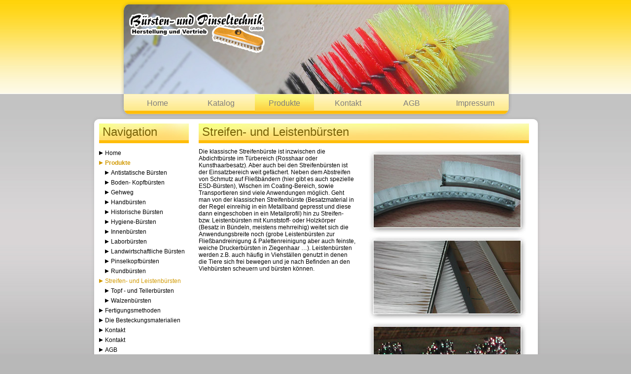

--- FILE ---
content_type: text/html
request_url: http://buepitec.de/produkte_streifen.html
body_size: 13569
content:
<!DOCTYPE html PUBLIC "-//W3C//DTD XHTML 1.0 Transitional//EN" "http://www.w3.org/TR/xhtml1/DTD/xhtml1-transitional.dtd">
<html xmlns="http://www.w3.org/1999/xhtml">
<head>
<meta name="keywords" lang="de" content="Bürsten-Neumann, Buersten Neumann, Buersten und pinseltechnik Hildesheim, Bürsten, Buersten, Pinsel, Borsten, Manfred Neumann, Imke Neumann, Bürstenmeisterbetrieb">
<meta http-equiv="Content-Type" content="text/html; charset=utf-8" />
<title>Bürsten- und Pinseltechnik GmbH - Herstellung und Vertrieb</title>
<link href="css/style.css" type="text/css" rel="stylesheet" />
</head>

<body bgcolor="#b8b8b8">
<table width="100%" height="100%" border="0" cellspacing="0" cellpadding="0" class="bg">
  <tr>
    <td align="center" valign="top"><table width="1004" border="0" cellspacing="0" cellpadding="0">
  <tr>
    <td class="header_site">&nbsp;</td>
    <td><img src="images/header.jpg" width="795" height="191" alt="Bürsten- und Pinseltechnik" /></td>
    <td class="header_site">&nbsp;</td>
  </tr>
  <tr>
    <td>&nbsp;</td>
    <td align="center" class="hauptmenu">
    	<table cellpadding="0" cellspacing="0" border="0">
        	<tr>	
            	<td><a href="index.html">Home</a></td>
                <td class="space">&nbsp;</td>
                <td><a href="Katalog.html">Katalog</a></td>
                <td class="space">&nbsp;</td>
                <td><a class="menu_active" href="produkte.html">Produkte</a></td>
                <td class="space">&nbsp;</td>
                <td><a href="kontakt.html">Kontakt</a></td>
                <td class="space">&nbsp;</td>
                <td><a href="agb.html">AGB</a></td>
                <td class="space">&nbsp;</td>
                <td><a href="impressum.html">Impressum</a></td>
            </tr>
            <tr>
            	<td colspan="6" class="small">&nbsp;</td>
            </tr>
            </table>
         </td>
    <td>&nbsp;</td>
  </tr>
  <tr>
    <td colspan="3" align="center"><img src="images/content_top.jpg" width="912" height="14" /></td>
  </tr>
  <tr>
  <td colspan="3" align="center">
  <table cellpadding="0" cellspacing="0" border="0">
  <tr>
  <td class="content_left">&nbsp;</td>
  <td class="content_middle" valign="top">
  	<table cellpadding="0" cellspacing="0">
    	<tr>
        	<td valign="top" width="185">
            	<table cellpadding="0" cellspacing="0">
    				<tr>
                    	<td>&nbsp;</td>
                        <td class="submenu_bg">&nbsp;Navigation</td>
                    </tr>
                    <tr>
                    	<td class="small2">&nbsp;</td>
                        <td class="submenu_linie">&nbsp;</td>
                    </tr>
                    <tr><td class="small">&nbsp;</td></tr>
                    <tr>
						<td>&nbsp;</td>
                        <td>
                        <div class="submenue">
                          <a href="index.html">Home</a><br />
                        
                          <a class="submenu_active" href="produkte.html"><b>Produkte</b></a>
                          <br>
                        
<a class="unterpunkt" href="produkte_anitstatisch.html">Antistatische Bürsten </a><br />
<a class="unterpunkt" href="produkte_bodenkopf.html">Boden- Kopfbürsten </a><br />
<a class="unterpunkt" href="produkte_gehweg.html">Gehweg </a><br />
<a class="unterpunkt" href="produkte_hand.html">Handbürsten </a><br />
<a class="unterpunkt" href="produkte_historische.html">Historische Bürsten </a><br />
<a class="unterpunkt" href="produkte_hygiene.html">Hygiene-Bürsten </a><br />
<a class="unterpunkt" href="produkte_innen.html">Innenbürsten </a><br />
<a class="unterpunkt" href="produkte_labor.html">Laborbürsten </a><br />
<a class="unterpunkt" href="produkte_landwirtschaftliche.html">Landwirtschaftliche Bürsten </a><br />
<a class="unterpunkt" href="produkte_pinselkopf.html">Pinselkopfbürsten</a><br />
<a class="unterpunkt" href="produkte_rundb.html">Rundbürsten </a><br />
<a class="submenu_active" href="produkte_streifen.html">Streifen- und Leistenbürsten </a><br />
<a class="unterpunkt" href="produkte_topf.html">Topf - und Tellerbürsten </a><br />
<a class="unterpunkt" href="produkte_walzen.html">Walzenbürsten </a><br />



                          
                          
                          <a href="fertigungs.html">Fertigungsmethoden</a><br />
                          <a href="besteckungs.html">Die Besteckungsmaterialien</a>
                          <a href="kontakt.html">Kontakt</a><br />
                          <a href="kontakt.html">Kontakt</a><br />
                          <a href="agb.html">AGB</a><br />
                          <a href="impressum.html">Impressum</a><br />
                           

<a href="deutschlandbuerste.html">Die Deutschlandbürste</a><br />
                            <a href="zeitungsv.html">Veröffentlichungen/Presse</a><br />
                         <a href="Katalog.html">Katalog</a><br />
                         
                        </div>
                        </td>                    
                    </tr>
                </table>
            </td>
            <td width="20">&nbsp;</td>
            <td valign="top">
            	<table cellpadding="0" cellspacing="0" border="0" width="670">
    				<tr>


<!-- headline --->
                    	<td class="content_head_bg">&nbsp;Streifen- und Leistenbürsten</td>
                    </tr>
                    <tr>
                    	<td class="submenu_linie">&nbsp;</td>
                    </tr>
                    <tr><td class="small">&nbsp;</td></tr>
                    <tr>
                    	<td>
<!-- Inhalt --->
                        	<table cellpadding="0" cellspacing="0" >
                            	<tr>
                                	<td valign="top" width="318">
Die klassische Streifenbürste ist inzwischen die Abdichtbürste im Türbereich (Rosshaar oder Kunsthaarbesatz). Aber auch bei den Streifenbürsten ist der Einsatzbereich weit gefächert. Neben dem Abstreifen von Schmutz auf Fließbändern (hier gibt es auch spezielle  ESD-Bürsten), Wischen im Coating-Bereich, sowie Transportieren sind viele Anwendungen möglich. Geht man von der klassischen Streifenbürste (Besatzmaterial in der Regel einreihig in ein Metallband gepresst und diese dann eingeschoben in ein Metallprofil) hin zu Streifen- bzw. Leistenbürsten mit Kunststoff- oder Holzkörper (Besatz in Bündeln, meistens mehrreihig) weitet  sich die Anwendungsbreite noch (grobe Leistenbürsten zur Fließbandreinigung & Palettenreinigung aber auch feinste, weiche Druckerbürsten in Ziegenhaar …). Leistenbürsten werden z.B. auch häufig in Viehställen genutzt in denen die Tiere sich frei bewegen und je nach Befinden an den Viehbürsten scheuern und bürsten können. 
        </td>
        <td valign="top" width="25" align="right">&nbsp;</td>
                                     <td valign="top">                           
<!-- Bild --->
<img src="images/arten_streifenleisten_1.jpg">
<img src="images/arten_streifenleisten_2.jpg">
<img src="images/arten_streifenleisten_3.jpg">
</td>
                                </tr>
                            </table>
                        </td>
                    </tr>
                    
                </table>
            </td>
       </tr>
    </table>
  </td>
  <td class="content_right">&nbsp;</td>
  </tr>
  <tr>
    <td colspan="3" align="center"><img src="images/content_bottom.png" width="912" height="14" /></td>
  </tr>
  <tr>
  	<td colspan="3">
    <table cellpadding="0" cellspacing="0">
    <tr>
    <td valign="top">
    	<table cellpadding="0" cellspacing="0" border="0" width="601">
           <tr>
           		<td width="601" class="news_top">&nbsp;</td>
           </tr>
           <tr>
              <td align="center">
              	<table cellpadding="0" cellspacing="0" border="0">
              		<tr>
              			<td class="content_left">&nbsp;</td>
              			<td class="news_middle" valign="top" >
                        	<table cellpadding="0" cellspacing="0" border="0" width="100%">
              					<tr>
                                	<td>&nbsp;</td>
                                    <td>&nbsp;</td>
                                    <td>&nbsp;</td>
                                    <td class="news_head_bg" align="right">Ihr Spezialist in Sachen B&uuml;rsten &nbsp;</td>
                                </tr>
                                <tr>
                                	<td class="small2">&nbsp;</td><td colspan="3" class="submenu_linie">&nbsp;</td>
                                </tr>
                                <tr><td class="small2">&nbsp;</td><td colspan="3">&nbsp;</td></tr>
                                <tr>
                                	<td class="small2">&nbsp;</td>



                                        <td valign="top"><img src="images/pinseltechnik.jpg" /></td>
                                    <td width="20">&nbsp;</td>
                                    <td class="news_text" valign="top">
                                         Bürsten, Besen, Pinsel aller Art<br>
Maschinen-, Rund- und Hochleistungsbürsten<br>
Bürsten- und Spiralwalzen<br>
Streifen-, Abdicht- und Leistenbürsten<br>
Viehbürsten<br>
Kehrwalzen für alle Fabrikate<br>
Flaschen-, Zylinder- & Laborbürsten<br>
Aufarbeitung verbrauchter Bürsten<br>
Sonderanfertigungen nach Kundenvorgabe -Skizze<br>
Neubesatz historischer Frisiersets
                                        
                                    </td>
                                </tr>
                                <tr><td colspan="3" class="small">&nbsp;</td></tr>
                            </table>
                        </td>
                        <td class="content_right">&nbsp;</td>
                    </tr>
                </table>
              </td>
            </tr>
            <tr>
           		<td width="601" class="news_bottom">&nbsp;</td>
           </tr>
        </table>
     </td>
     <td valign="top" align="right">
     	<table cellpadding="0" cellspacing="0" border="0" width="311">
           <tr>
           		<td width="311" class="news2_top">&nbsp;</td>
           </tr>
           <tr>
              <td align="center">
              	<table cellpadding="0" cellspacing="0" border="0">
              		<tr>
              			<td class="news_left">&nbsp;</td>
              			<td class="news2_middle" valign="top">
                        	<table cellpadding="0" cellspacing="0" border="0">
              					<tr>
                                	<td>&nbsp;</td><td colspan="3" class="news2_head_bg" align="center">Herstellung und Vertrieb</td>
                                </tr>
                                <tr>
                                	<td class="small2">&nbsp;</td><td colspan="3" class="submenu_linie">&nbsp;</td>
                                </tr>
                                <tr><td class="small2">&nbsp;</td><td colspan="3">&nbsp;</td></tr>
                                <tr>
                                	<td class="small2">&nbsp;</td>
                                	<td valign="top"><img src="images/buerstentechnik.jpg" /></td>
                                    <td width="20">&nbsp;</td>
                                    <td class="news_text" valign="top">
                               	<b>Anprechpartner:</b<br>Manfred Neumann<br>Imke Neumann<br><br>31139 Hildesheim<br />
                                        Kopernikusstr. 3<br><br>
                                        
                                        <table cellpadding="0" cellspacing="0" border="0">
              								<tr> 
                                       			<td width="40">Tel.:</td>
                                                <td>0 51 21 - 26 38 61</td>
                                            </tr>
                                            <tr>
                                        		<td>Fax:</td>
                                                <td>0 51 21 - 26 82 15</td>
                                            </tr>
                                          
                                            <tr>
                                       			<td>email:</td>
                                                <td><a href="mailto:info@buepitec.de">info@buepitec.de</a></td>
                                            </tr>
                                         </table>
                                    </td>
                                </tr>
                                <tr><td colspan="3" class="small">&nbsp;</td></tr>
                            </table>
                        </td>
                        <td class="content_right">&nbsp;</td>
                    </tr>
                </table>
              </td>
            </tr>
            <tr>
           		<td width="311" class="news2_bottom">&nbsp;</td>
           </tr>
           <tr>
           		<td class="small">&nbsp;</td>
           </tr>
        </table>
     </td>
     </tr>
     </table>
    </td>
  </tr>
  
</table>
</td>
  </tr>
</table>
<table cellpadding="0" cellspacing="0" border="0" width="100%">
    <tr>
    	<td colspan="3" class="footer" align="center">
        	<table cellpadding="0" cellspacing="0" border="0" width="900">
           		<tr>
                	<td align="right" class="design"></td>
                </tr>
            </table> 
        </td>
    </tr>
</table>
</body>
</html>


--- FILE ---
content_type: text/css
request_url: http://buepitec.de/css/style.css
body_size: 3424
content:
body {
	margin:0px;
	padding:0px;
	font-family:Arial;
	font-size:12px;
	height:100%
}

a {
	color:#d19900;
}



.bg {
	background:url(../images/bg_top.jpg) repeat-x #b8b8b8;
	height:100%;
	}
	
.hauptmenu {
	background:url(../images/menu_bg.jpg) no-repeat;
	width:795px;
	height:46px;
	}
	
.hauptmenu a:link, .hauptmenu a:visited{
	color:#7f7e7e;
	font-size:16px;
	text-decoration:none;
	height:34px;
	width:120px;
	display:block;
	line-height:35px;
	text-align:center;
}

.hauptmenu a:hover{
	color:#7b6408;
	font-size:16px;
	text-decoration:none;
	background:url(../images/menupunkt_bg.jpg) repeat;
	height:34px;
	width:120px;
	display:block;
}

.menu_active{
	color:#7b6408;
	font-size:16px;
	text-decoration:none;
	background:url(../images/menupunkt_bg.jpg) repeat;
	height:34px;
	width:120px;
	display:block;
}

.space {
	width:9px;
}

.submenu_bg{
	color:#7b6408;
	font-size:24px;
	text-decoration:none;
	background:url(../images/submenu_bg.jpg) no-repeat;
	height:34px;
	width:185px;
}

.submenu_linie {
	background-color:#ffbd09;
	height:6px;
	width:185px;
	font-size:1px;
}

div.submenue a {
	color:#000000;
	text-decoration:none;
	padding-left:12px;
	background:url(../images/pfeil.jpg) no-repeat;
	background-position: 0px 0px;
	height:14px;
	line-height:20px;
}


div.submenue a:hover {
	color:#d19900;
	text-decoration:none;
	background-position: 0px -14px;
}

div.submenue .unterpunkt {
	margin-left:12px;
}

div.submenue .submenu_active {
	color:#d19900;
	background-position: 0px -14px;
}


.content_head_bg {
	background:url(../images/content_head_bg.jpg) no-repeat;
	height:34px;
	width:670px;
	color:#7b6408;
	font-size:24px;
}

.small {
	font-size:9px;
}

.small2 {
	font-size:1px;
}

.header_site {
	background:url(../images/header_site.jpg) repeat;
	width:107px;
}

.content_left{
	background:url(../images/content_left.png) repeat-y right;
	width:14px;
}

.content_middle{
	background-color:#FFFFFF;
	width:884px;
	text-align:left;

}

.content_right{
	background:url(../images/content_right.png) repeat-y left;
	width:14px;
}

#picture_right{ float:right;
                height:23px;
                margin-left:10px;
}

#text {
    float:right;
}

.block {
	text-align:justify;
	line-height:17px;
}

.news_top {
	background:url(../images/news_top.png) no-repeat;
	width:15px;
	width:601px;
}

.news_bottom {
	background:url(../images/news_bottom.png) no-repeat;
	width:15px;
	width:601px;
}

.news_middle{
	background-color:#FFFFFF;
	width:595px;
	height:202px;
	text-align:left;
}

.news_left{
	background:url(../images/news_left.png) repeat-y right;
	width:14px;
}

.news2_left{
	background:url(../images/news2_left.png) repeat-y right;
	width:14px;
}

.news_head_bg {
	background:url(../images/news_head_bg.jpg) no-repeat right;
	height:34px;
	width:367px;
	color:#7b6408;
	font-size:24px;
	text-align:right;
}

.news2_head_bg {
	background:url(../images/news2_head_bg.jpg) no-repeat;
	height:34px;
	width:280px;
	color:#7b6408;
	font-size:24px;
	text-align:center;
}

.news_text {
	line-height:17px;
}

.news2_top {
	background:url(../images/news2_top.png) no-repeat;
	width:15px;
	width:601px;
}

.news2_bottom {
	background:url(../images/news2_bottom.png) no-repeat;
	width:15px;
	width:601px;
}

.news2_middle{
	background-color:#FFFFFF;
	text-align:left;
	height:202px;
}

.footer {
	background:url(../images/footer.jpg) repeat;
	width:100%;
	height:48px;
}

.design {
	color:#a4a4a4;
}




